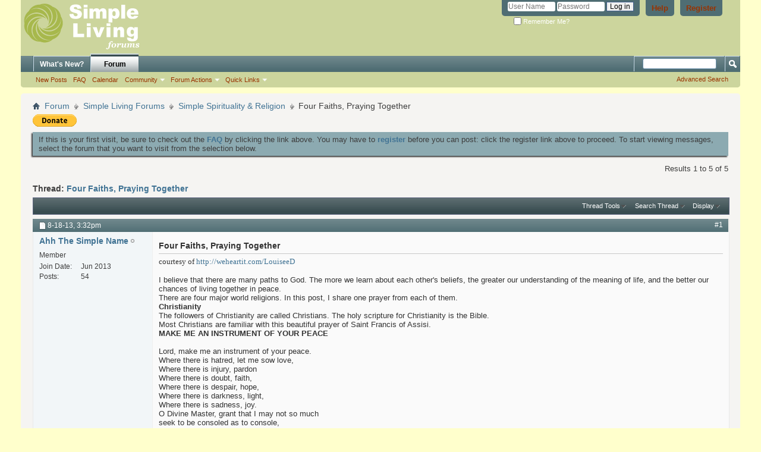

--- FILE ---
content_type: text/html; charset=ISO-8859-1
request_url: http://www.simplelivingforum.net/showthread.php?8799-Four-Faiths-Praying-Together&s=c00d4bfacf3660d128bbad37070d7edd
body_size: 13129
content:
<!DOCTYPE html PUBLIC "-//W3C//DTD XHTML 1.0 Transitional//EN" "http://www.w3.org/TR/xhtml1/DTD/xhtml1-transitional.dtd">
<html xmlns="http://www.w3.org/1999/xhtml" dir="ltr" lang="en-US" id="vbulletin_html">
<head>
	<meta http-equiv="Content-Type" content="text/html; charset=ISO-8859-1" />
<meta id="e_vb_meta_bburl" name="vb_meta_bburl" content="https://www.simplelivingforum.net" />
<base href="https://www.simplelivingforum.net/" /><!--[if IE]></base><![endif]-->
<meta name="generator" content="vBulletin 4.2.5" />
<meta http-equiv="X-UA-Compatible" content="IE=9" />

	<link rel="Shortcut Icon" href="favicon.ico" type="image/x-icon" />









<script type="text/javascript">
<!--
	if (typeof YAHOO === 'undefined') // Load ALL YUI Local
	{
		document.write('<script type="text/javascript" src="clientscript/yui/yuiloader-dom-event/yuiloader-dom-event.js?v=425"><\/script>');
		document.write('<script type="text/javascript" src="clientscript/yui/connection/connection-min.js?v=425"><\/script>');
		var yuipath = 'clientscript/yui';
		var yuicombopath = '';
		var remoteyui = false;
	}
	else	// Load Rest of YUI remotely (where possible)
	{
		var yuipath = 'clientscript/yui';
		var yuicombopath = '';
		var remoteyui = true;
		if (!yuicombopath)
		{
			document.write('<script type="text/javascript" src="clientscript/yui/connection/connection-min.js?v=425"><\/script>');
		}
	}
	var SESSIONURL = "s=a5ca52d1584b54d2b8a204aba0c64b65&";
	var SECURITYTOKEN = "guest";
	var IMGDIR_MISC = "images/misc";
	var IMGDIR_BUTTON = "images/buttons";
	var vb_disable_ajax = parseInt("0", 10);
	var SIMPLEVERSION = "425";
	var BBURL = "https://www.simplelivingforum.net";
	var LOGGEDIN = 0 > 0 ? true : false;
	var THIS_SCRIPT = "showthread";
	var RELPATH = "showthread.php?8799-Four-Faiths-Praying-Together";
	var PATHS = {
		forum : "",
		cms   : "",
		blog  : ""
	};
	var AJAXBASEURL = "http://www.simplelivingforum.net/";
// -->
</script>
<script type="text/javascript" src="https://www.simplelivingforum.net/clientscript/vbulletin-core.js?v=425"></script>



	<link rel="alternate" type="application/rss+xml" title="Simple Living Forums RSS Feed" href="https://www.simplelivingforum.net/external.php?type=RSS2" />
	
		<link rel="alternate" type="application/rss+xml" title="Simple Living Forums - Simple Spirituality &amp; Religion - RSS Feed" href="https://www.simplelivingforum.net/external.php?type=RSS2&amp;forumids=28" />
	



	<link rel="stylesheet" type="text/css" href="css.php?styleid=2&amp;langid=1&amp;d=1537303995&amp;td=ltr&amp;sheet=bbcode.css,editor.css,popupmenu.css,reset-fonts.css,vbulletin.css,vbulletin-chrome.css,vbulletin-formcontrols.css," />

	<!--[if lt IE 8]>
	<link rel="stylesheet" type="text/css" href="css.php?styleid=2&amp;langid=1&amp;d=1537303995&amp;td=ltr&amp;sheet=popupmenu-ie.css,vbulletin-ie.css,vbulletin-chrome-ie.css,vbulletin-formcontrols-ie.css,editor-ie.css" />
	<![endif]-->


	<meta name="keywords" content="faith, prayer, religion, pardon, peace, buddhism, islam, called, followers, prayers, sanskrit, major, christianity, tomorrow, vision, person, search, breath, today, dream, anonymous, sutra, hinduism, describe, believer, sutta, awake, yesterday, share, asked, instrument, scriptures, beautiful, christians, scripture, remorse, beliefnet, writer, classical, renowned, regarded, widely, k&amp;257lid&amp;257sa, action, salutation, hindu, hindus.the, vedas, common, hindus" />
	<meta name="description" content="http://www.ahhthesimplelife.com/wp-content/uploads/2013/08/coexist-hands-photography-pretty-Favim.com-109931_large-300x199.jpgcourtesy of http://weheartit.com/LouiseeD 
 
I believe that there are many paths to God. The more we learn about each other's beliefs, the greater our understanding of the meaning of life, and the better our chances of living together in peace. 
There are four major world religions. In this post, I share one prayer from each of them. 
Christianity 
The followers of" />

	<title> Four Faiths, Praying Together</title>
	<link rel="canonical" href="showthread.php?8799-Four-Faiths-Praying-Together&s=a5ca52d1584b54d2b8a204aba0c64b65" />
	
	
	
	
	
	
	
	
	

	
		<link rel="stylesheet" type="text/css" href="css.php?styleid=2&amp;langid=1&amp;d=1537303995&amp;td=ltr&amp;sheet=toolsmenu.css,postlist.css,showthread.css,postbit.css,options.css,attachment.css,poll.css,lightbox.css" />
	
	<!--[if lt IE 8]><link rel="stylesheet" type="text/css" href="css.php?styleid=2&amp;langid=1&amp;d=1537303995&amp;td=ltr&amp;sheet=toolsmenu-ie.css,postlist-ie.css,showthread-ie.css,postbit-ie.css,poll-ie.css" /><![endif]-->
<link rel="stylesheet" type="text/css" href="css.php?styleid=2&amp;langid=1&amp;d=1537303995&amp;td=ltr&amp;sheet=additional.css" />

</head>

<body>

<div class="above_body"> <!-- closing tag is in template navbar -->
<div id="header" class="floatcontainer doc_header">
	<div><a name="top" href="forum.php?s=a5ca52d1584b54d2b8a204aba0c64b65" class="logo-image"><img src="images/misc/SLNNRM_forumlogo_122910.png" alt="Simple Living Forums - Powered by vBulletin" /></a></div>
	<div id="toplinks" class="toplinks">
		
			<ul class="nouser">
			
				<li><a href="register.php?s=a5ca52d1584b54d2b8a204aba0c64b65" rel="nofollow">Register</a></li>
			
				<li><a rel="help" href="faq.php?s=a5ca52d1584b54d2b8a204aba0c64b65">Help</a></li>
				<li>
			<script type="text/javascript" src="clientscript/vbulletin_md5.js?v=425"></script>
			<form id="navbar_loginform" action="login.php?s=a5ca52d1584b54d2b8a204aba0c64b65&amp;do=login" method="post" onsubmit="md5hash(vb_login_password, vb_login_md5password, vb_login_md5password_utf, 0)">
				<fieldset id="logindetails" class="logindetails">
					<div>
						<div>
					<input type="text" class="textbox default-value" name="vb_login_username" id="navbar_username" size="10" accesskey="u" tabindex="101" value="User Name" />
					<input type="password" class="textbox" tabindex="102" name="vb_login_password" id="navbar_password" size="10" />
					<input type="text" class="textbox default-value" tabindex="102" name="vb_login_password_hint" id="navbar_password_hint" size="10" value="Password" style="display:none;" />
					<input type="submit" class="loginbutton" tabindex="104" value="Log in" title="Enter your username and password in the boxes provided to login, or click the 'register' button to create a profile for yourself." accesskey="s" />
						</div>
					</div>
				</fieldset>
				<div id="remember" class="remember">
					<label for="cb_cookieuser_navbar"><input type="checkbox" name="cookieuser" value="1" id="cb_cookieuser_navbar" class="cb_cookieuser_navbar" accesskey="c" tabindex="103" /> Remember Me?</label>
				</div>

				<input type="hidden" name="s" value="a5ca52d1584b54d2b8a204aba0c64b65" />
				<input type="hidden" name="securitytoken" value="guest" />
				<input type="hidden" name="do" value="login" />
				<input type="hidden" name="vb_login_md5password" />
				<input type="hidden" name="vb_login_md5password_utf" />
			</form>
			<script type="text/javascript">
			YAHOO.util.Dom.setStyle('navbar_password_hint', "display", "inline");
			YAHOO.util.Dom.setStyle('navbar_password', "display", "none");
			vB_XHTML_Ready.subscribe(function()
			{
			//
				YAHOO.util.Event.on('navbar_username', "focus", navbar_username_focus);
				YAHOO.util.Event.on('navbar_username', "blur", navbar_username_blur);
				YAHOO.util.Event.on('navbar_password_hint', "focus", navbar_password_hint);
				YAHOO.util.Event.on('navbar_password', "blur", navbar_password);
			});
			
			function navbar_username_focus(e)
			{
			//
				var textbox = YAHOO.util.Event.getTarget(e);
				if (textbox.value == 'User Name')
				{
				//
					textbox.value='';
					textbox.style.color='#000000';
				}
			}

			function navbar_username_blur(e)
			{
			//
				var textbox = YAHOO.util.Event.getTarget(e);
				if (textbox.value == '')
				{
				//
					textbox.value='User Name';
					textbox.style.color='#777777';
				}
			}
			
			function navbar_password_hint(e)
			{
			//
				var textbox = YAHOO.util.Event.getTarget(e);
				
				YAHOO.util.Dom.setStyle('navbar_password_hint', "display", "none");
				YAHOO.util.Dom.setStyle('navbar_password', "display", "inline");
				YAHOO.util.Dom.get('navbar_password').focus();
			}

			function navbar_password(e)
			{
			//
				var textbox = YAHOO.util.Event.getTarget(e);
				
				if (textbox.value == '')
				{
					YAHOO.util.Dom.setStyle('navbar_password_hint', "display", "inline");
					YAHOO.util.Dom.setStyle('navbar_password', "display", "none");
				}
			}
			</script>
				</li>
				
			</ul>
		
	</div>
	<div class="ad_global_header">
		 
		 
	</div>
	<hr />
</div>
<div id="navbar" class="navbar">
	<ul id="navtabs" class="navtabs floatcontainer">
		
		
	
		<li  id="vbtab_whatsnew">
			<a class="navtab" href="activity.php?s=a5ca52d1584b54d2b8a204aba0c64b65">What's New?</a>
		</li>
		
		

	
		<li class="selected" id="vbtab_forum">
			<a class="navtab" href="forum.php?s=a5ca52d1584b54d2b8a204aba0c64b65">Forum</a>
		</li>
		
		
			<ul class="floatcontainer">
				
					
						
							<li id="vbflink_newposts"><a href="search.php?s=a5ca52d1584b54d2b8a204aba0c64b65&amp;do=getnew&amp;contenttype=vBForum_Post">New Posts</a></li>
						
					
				
					
						
							<li id="vbflink_faq"><a href="faq.php?s=a5ca52d1584b54d2b8a204aba0c64b65">FAQ</a></li>
						
					
				
					
						
							<li id="vbflink_calendar"><a href="calendar.php?s=a5ca52d1584b54d2b8a204aba0c64b65">Calendar</a></li>
						
					
				
					
						<li class="popupmenu" id="vbmenu_community">
							<a href="javascript://" class="popupctrl">Community</a>
							<ul class="popupbody popuphover">
								
									<li id="vbclink_members"><a href="memberlist.php?s=a5ca52d1584b54d2b8a204aba0c64b65">Member List</a></li>
								
							</ul>
						</li>
					
				
					
						<li class="popupmenu" id="vbmenu_actions">
							<a href="javascript://" class="popupctrl">Forum Actions</a>
							<ul class="popupbody popuphover">
								
									<li id="vbalink_mfr"><a href="forumdisplay.php?s=a5ca52d1584b54d2b8a204aba0c64b65&amp;do=markread&amp;markreadhash=guest">Mark Forums Read</a></li>
								
							</ul>
						</li>
					
				
					
						<li class="popupmenu" id="vbmenu_qlinks">
							<a href="javascript://" class="popupctrl">Quick Links</a>
							<ul class="popupbody popuphover">
								
									<li id="vbqlink_posts"><a href="search.php?s=a5ca52d1584b54d2b8a204aba0c64b65&amp;do=getdaily&amp;contenttype=vBForum_Post">Today's Posts</a></li>
								
									<li id="vbqlink_leaders"><a href="showgroups.php?s=a5ca52d1584b54d2b8a204aba0c64b65">View Site Leaders</a></li>
								
							</ul>
						</li>
					
				
			</ul>
		

		
	</ul>
	
		<div id="globalsearch" class="globalsearch">
			<form action="search.php?s=a5ca52d1584b54d2b8a204aba0c64b65&amp;do=process" method="post" id="navbar_search" class="navbar_search">
				
				<input type="hidden" name="securitytoken" value="guest" />
				<input type="hidden" name="do" value="process" />
				<span class="textboxcontainer"><span><input type="text" value="" name="query" class="textbox" tabindex="99"/></span></span>
				<span class="buttoncontainer"><span><input type="image" class="searchbutton" src="images/buttons/search.png" name="submit" onclick="document.getElementById('navbar_search').submit;" tabindex="100"/></span></span>
			</form>
			<ul class="navbar_advanced_search">
				<li><a href="search.php?s=a5ca52d1584b54d2b8a204aba0c64b65" accesskey="4">Advanced Search</a></li>
				
			</ul>
		</div>
	
</div>
</div><!-- closing div for above_body -->

<div class="body_wrapper">
<div id="breadcrumb" class="breadcrumb">
	<ul class="floatcontainer">
		<li class="navbithome"><a href="index.php?s=a5ca52d1584b54d2b8a204aba0c64b65" accesskey="1"><img src="images/misc/navbit-home.png" alt="Home" /></a></li>
		
	<li class="navbit"><a href="forum.php?s=a5ca52d1584b54d2b8a204aba0c64b65">Forum</a></li>

	<li class="navbit"><a href="forumdisplay.php?10-Simple-Living-Forums&amp;s=a5ca52d1584b54d2b8a204aba0c64b65">Simple Living Forums</a></li>

	<li class="navbit"><a href="forumdisplay.php?28-Simple-Spirituality-amp-Religion&amp;s=a5ca52d1584b54d2b8a204aba0c64b65">Simple Spirituality &amp; Religion</a></li>

		
	<li class="navbit lastnavbit"><span> Four Faiths, Praying Together</span></li>

	</ul>
	<hr />
</div>

 
<div id="ad_global_below_navbar"><form action="https://www.paypal.com/cgi-bin/webscr" method="post" target="_top">
<input type="hidden" name="cmd" value="_s-xclick">
<input type="hidden" name="hosted_button_id" value="Y8CFT2HJLUMXQ">
<input type="image" src="https://www.paypalobjects.com/en_US/i/btn/btn_donate_SM.gif" border="0" name="submit" alt="PayPal - The safer, easier way to pay online!">
<img alt="" border="0" src="https://www.paypalobjects.com/en_US/i/scr/pixel.gif" width="1" height="1">
</form>
</div>


	<form action="profile.php?do=dismissnotice" method="post" id="notices" class="notices">
		<input type="hidden" name="do" value="dismissnotice" />
		<input type="hidden" name="s" value="s=a5ca52d1584b54d2b8a204aba0c64b65&amp;" />
		<input type="hidden" name="securitytoken" value="guest" />
		<input type="hidden" id="dismiss_notice_hidden" name="dismiss_noticeid" value="" />
		<input type="hidden" name="url" value="" />
		<ol>
			<li class="restore" id="navbar_notice_1">
	
	If this is your first visit, be sure to
		check out the <a href="faq.php?s=a5ca52d1584b54d2b8a204aba0c64b65" target="_blank"><b>FAQ</b></a> by clicking the
		link above. You may have to <a href="register.php?s=a5ca52d1584b54d2b8a204aba0c64b65" target="_blank"><b>register</b></a>
		before you can post: click the register link above to proceed. To start viewing messages,
		select the forum that you want to visit from the selection below.
</li>
		</ol>
	</form>





	<div id="above_postlist" class="above_postlist">
		
		<div id="pagination_top" class="pagination_top">
		
			<div id="postpagestats_above" class="postpagestats">
				Results 1 to 5 of 5
			</div>
		</div>
	</div>
	<div id="pagetitle" class="pagetitle">
		<h1>
			Thread: <span class="threadtitle"><a href="showthread.php?8799-Four-Faiths-Praying-Together&s=a5ca52d1584b54d2b8a204aba0c64b65" title="Reload this Page">Four Faiths, Praying Together</a></span>
		</h1>
		
	</div>
	<div id="thread_controls" class="thread_controls toolsmenu">
		<div>
		<ul id="postlist_popups" class="postlist_popups popupgroup">
			
			
			<li class="popupmenu" id="threadtools">
				<h6><a class="popupctrl" href="javascript://">Thread Tools</a></h6>
				<ul class="popupbody popuphover">
					<li><a href="printthread.php?s=a5ca52d1584b54d2b8a204aba0c64b65&amp;t=8799&amp;pp=10&amp;page=1" accesskey="3" rel="nofollow">Show Printable Version</a></li>
					
						<li><a href="sendmessage.php?s=a5ca52d1584b54d2b8a204aba0c64b65&amp;do=sendtofriend&amp;t=8799" rel="nofollow">Email this Page&hellip;</a></li>
					
					<li>
						
					</li>
					
				</ul>
			</li>

			

			
				<li class="popupmenu searchthread menusearch" id="searchthread">
					<h6><a class="popupctrl" href="javascript://">Search Thread</a></h6>
					<form action="search.php" method="post">
						<ul class="popupbody popuphover">
							<li>
								<input type="text" name="query" class="searchbox" value="Search..." tabindex="13" />
								<input type="submit" class="button" value="Search" tabindex="14" />
							</li>
							<li class="formsubmit" id="popupsearch">
								<div class="submitoptions">&nbsp;</div>
								<div class="advancedsearchlink"><a href="search.php?s=a5ca52d1584b54d2b8a204aba0c64b65&amp;search_type=1&amp;searchthreadid=8799&amp;contenttype=vBForum_Post">Advanced Search</a></div>
							</li>
						</ul>
						<input type="hidden" name="s" value="a5ca52d1584b54d2b8a204aba0c64b65" />
						<input type="hidden" name="securitytoken" value="guest" />
						<input type="hidden" name="do" value="process" />
						<input type="hidden" name="searchthreadid" value="8799" />
						<input type="hidden" name="search_type" value="1" />
						<input type="hidden" name="contenttype" value="vBForum_Post" />
					</form>
				</li>
			

			

			
				<li class="popupmenu" id="displaymodes">
					<h6><a class="popupctrl" href="javascript://">Display</a></h6>
					<ul class="popupbody popuphover">
						<li><label>Linear Mode</label></li>
						<li><a href="showthread.php?8799-Four-Faiths-Praying-Together&amp;s=a5ca52d1584b54d2b8a204aba0c64b65&amp;mode=hybrid"> Switch to Hybrid Mode</a></li>
						<li><a href="showthread.php?8799-Four-Faiths-Praying-Together&amp;s=a5ca52d1584b54d2b8a204aba0c64b65&amp;p=151432&amp;mode=threaded#post151432"> Switch to Threaded Mode</a></li>
					</ul>
				</li>
			

			
			</ul>
		</div>
	</div>

<div id="postlist" class="postlist restrain">
	

	
		<ol id="posts" class="posts" start="1">
			
<li class="postbitlegacy postbitim postcontainer old" id="post_151432">
<!-- see bottom of postbit.css for .userinfo .popupmenu styles -->

	<div class="posthead">
			<span class="postdate old">
				
					<span class="date">8-18-13,&nbsp;<span class="time">3:32pm</span></span>
				
			</span>
			<span class="nodecontrols">
				
					<a name="post151432" href="showthread.php?8799-Four-Faiths-Praying-Together&amp;s=a5ca52d1584b54d2b8a204aba0c64b65&amp;p=151432&amp;viewfull=1#post151432" class="postcounter">#1</a><a id="postcount151432" name="1"></a>
				
				
				
			</span>
	</div>
	<div class="postdetails">
		<div class="userinfo">
			<div class="username_container">
			
				<div class="popupmenu memberaction">
	<a class="username offline popupctrl" href="member.php?49551-Ahh-The-Simple-Name&amp;s=a5ca52d1584b54d2b8a204aba0c64b65" title="Ahh The Simple Name is offline"><strong>Ahh The Simple Name</strong></a>
	<ul class="popupbody popuphover memberaction_body">
		<li class="left">
			<a href="member.php?49551-Ahh-The-Simple-Name&amp;s=a5ca52d1584b54d2b8a204aba0c64b65" class="siteicon_profile">
				View Profile
			</a>
		</li>
		
		<li class="right">
			<a href="search.php?s=a5ca52d1584b54d2b8a204aba0c64b65&amp;do=finduser&amp;userid=49551&amp;contenttype=vBForum_Post&amp;showposts=1" class="siteicon_forum" rel="nofollow">
				View Forum Posts
			</a>
		</li>
		
		
		
		
		
		
		
		

		

		
		
	</ul>
</div>
				<img class="inlineimg onlinestatus" src="images/statusicon/user-offline.png" alt="Ahh The Simple Name is offline" border="0" />

			
			</div>
			<span class="usertitle">
				Member
			</span>
			
			
			
			 
			
				<hr />
				<dl class="userinfo_extra">
					<dt>Join Date</dt> <dd>Jun 2013</dd>
					
					
					<dt>Posts</dt> <dd>54</dd>	
					
				</dl>
				
				
				<div class="imlinks">
					    
				</div>
			
		</div>
		<div class="postbody">
			<div class="postrow">
				
				
				<h2 class="title icon">
					Four Faiths, Praying Together
				</h2>
				


						
							
							
						
						
				<div class="content">
					<div id="post_message_151432">
						<blockquote class="postcontent restore ">
							<font color="#333333"><span style="font-family: Helvetica Neue"><a href="http://www.ahhthesimplelife.com/wp-content/uploads/2013/08/coexist-hands-photography-pretty-Favim.com-109931_large.jpg" target="_blank"><img src="http://www.ahhthesimplelife.com/wp-content/uploads/2013/08/coexist-hands-photography-pretty-Favim.com-109931_large-300x199.jpg" border="0" alt="" /></a>courtesy of <a href="http://weheartit.com/LouiseeD" target="_blank">http://weheartit.com/LouiseeD</a></span></font><br />
<br />
<font color="#333333"><span style="font-family: Helvetica Neue"><span style="font-family: arial">I believe that there are many paths to God. The more we learn about each other's beliefs, the greater our understanding of the meaning of life, and the better our chances of living together in peace.</span></span></font><br />
<font color="#333333"><span style="font-family: Helvetica Neue"><span style="font-family: arial">There are four major world religions. In this post, I share one prayer from each of them.</span></span></font><br />
<font color="#333333"><span style="font-family: Helvetica Neue"><b><span style="font-family: arial">Christianity</span></b></span></font><br />
<font color="#333333"><span style="font-family: Helvetica Neue"><span style="font-family: arial">The followers of Christianity are called Christians. </span><span style="font-family: arial">The holy scripture for Christianity is the Bible.</span></span></font><br />
<font color="#333333"><span style="font-family: Helvetica Neue"><span style="font-family: arial">Most Christians are familiar with this beautiful prayer of Saint Francis of Assisi.</span></span></font><br />
<b><span style="font-family: arial">MAKE ME AN INSTRUMENT OF YOUR PEACE</span></b><br />
<br />
<font color="#333333"><span style="font-family: Helvetica Neue"><span style="font-family: arial">Lord, make me an instrument of your peace. </span><br />
<span style="font-family: arial">Where there is hatred, let me sow love, </span><br />
<span style="font-family: arial">Where there is injury, pardon </span><br />
<span style="font-family: arial">Where there is doubt, faith, </span><br />
<span style="font-family: arial">Where there is despair, hope, </span><br />
<span style="font-family: arial">Where there is darkness, light, </span><br />
<span style="font-family: arial">Where there is sadness, joy. </span><br />
<span style="font-family: arial">O Divine Master, grant that I may not so much </span><br />
<span style="font-family: arial">seek to be consoled as to console, </span><br />
<span style="font-family: arial">not so much to be understood as to understand, </span><br />
<span style="font-family: arial">not so much to be loved, as to love; </span><br />
<span style="font-family: arial">for it is in giving that we receive, </span><br />
<span style="font-family: arial">it is in pardoning that we are pardoned, </span><br />
<span style="font-family: arial">it is in dying that we awake to eternal life.</span></span></font><br />
<b><span style="font-family: arial">Islam</span></b><br />
<br />
<font color="#333333"><span style="font-family: Helvetica Neue"><span style="font-family: arial">To be correctly used, Islam or Islamic should describe the religion and its subsequent cultural concepts whereas Muslim should only describe the followers of the religion of Islam.</span></span></font><br />
<font color="#333333"><span style="font-family: Helvetica Neue"><span style="font-family: arial">The two major sacred texts of Islam are the Qur'an (Koran) and the Hadith (Hadeeth).</span></span></font><br />
<b><span style="font-family: arial">SUPPLICATION IN ASKING PARDON</span></b><br />
<br />
<font color="#333333"><span style="font-family: Helvetica Neue"><span style="font-family: arial">O God,</span><br />
<span style="font-family: arial">I ask pardon from Thee for</span><br />
<span style="font-family: arial">the person wronged in my presence</span><br />
<span style="font-family: arial">whom I did not help,</span><br />
<span style="font-family: arial">the favour conferred upon me</span><br />
<span style="font-family: arial">for which I returned no thanks,</span><br />
<span style="font-family: arial">the evildoer who asked pardon from me</span><br />
<span style="font-family: arial">and whom I did not pardon,</span><br />
<span style="font-family: arial">the needy person who asked from me</span><br />
<span style="font-family: arial">and whom I preferred not over myself,</span><br />
<span style="font-family: arial">the right of a believer who possesses a right incumbent upon me</span><br />
<span style="font-family: arial">which I did not fulfil,</span><br />
<span style="font-family: arial">the fault of a believer which became evident to me</span><br />
<span style="font-family: arial">and which I did not conceal,</span><br />
<span style="font-family: arial">and every sin which presented itself to me</span><br />
<span style="font-family: arial">and which I failed to avoid.</span></span></font><br />
<font color="#333333"><span style="font-family: Helvetica Neue"><span style="font-family: arial">I ask pardon, my God,</span><br />
<span style="font-family: arial">for all of these and their likes,</span><br />
<span style="font-family: arial">with an asking of pardon in remorse</span><br />
<span style="font-family: arial">which may act as an admonisher</span><br />
<span style="font-family: arial">against similar things ahead of me.</span></span></font><br />
<font color="#333333"><span style="font-family: Helvetica Neue"><span style="font-family: arial">So bless Muhammad and his Household</span><br />
<span style="font-family: arial">and make</span><br />
<span style="font-family: arial">my remorse for the slips</span><br />
<span style="font-family: arial">into which I have fallen</span><br />
<span style="font-family: arial">and my determination to refrain from the evil deeds</span><br />
<span style="font-family: arial">which present themselves to me</span><br />
<span style="font-family: arial">a repentance which will make Thy love for me obligatory</span><br />
<span style="font-family: arial">O lover of those who repent!</span></span></font><br />
<font color="#333333"><span style="font-family: Helvetica Neue"><span style="font-family: arial">-Anonymous</span></span></font><br />
<b><span style="font-family: arial">Hinduism</span></b><br />
<br />
<font color="#333333"><span style="font-family: Helvetica Neue"><span style="font-family: arial">The followers of Hinduism are known as Hindus.</span><span style="font-family: arial">The <i>vedas</i> are the common holy scripture for Hindus.</span></span></font><br />
<font color="#333333"><span style="font-family: Helvetica Neue"><span style="font-family: arial">I love this Hindu prayer!</span></span></font><br />
<b><span style="font-family: arial">SALUTATION TO THE DAWN</span></b><br />
<br />
<font color="#333333"><span style="font-family: Helvetica Neue"><span style="font-family: arial">Look to this day! </span><br />
<span style="font-family: arial">For it is life, the very life of life. </span><br />
<span style="font-family: arial">In its brief course </span><br />
<span style="font-family: arial">Lie all the verities and realities of your existence: </span><br />
<span style="font-family: arial">The bliss of growth; </span><br />
<span style="font-family: arial">The glory of action; </span><br />
<span style="font-family: arial">The splendor of achievement; </span><br />
<span style="font-family: arial">For yesterday is but a dream, </span><br />
<span style="font-family: arial">And tomorrow is only a vision; </span><br />
<span style="font-family: arial">But today, well lived, makes every yesterday </span><br />
<span style="font-family: arial">a dream of happiness, </span><br />
<span style="font-family: arial">And every tomorrow a vision of hope.</span></span></font><br />
<font color="#333333"><span style="font-family: Helvetica Neue"><span style="font-family: arial">-Attributed to K&#257;lid&#257;sa, a renowned Classical Sanskrit writer, widely regarded as the greatest poet and dramatist in the Sanskrit language.</span></span></font><br />
<b><span style="font-family: arial">Buddhism</span></b><br />
<br />
<font color="#333333"><span style="font-family: Helvetica Neue"><span style="font-family: arial">The followers of Buddhism are called Buddhists. </span><span style="font-family: arial">Buddhism has a vast number of scriptures, but no one text is accepted as authentic and authoritative by every school of Buddhism. Many scriptures are called &quot;sutras&quot; in Sanskrit or &quot;sutta&quot; in Pali. The word <i>sutra </i>or<i> sutta</i> means &quot;thread.&quot; The word &quot;sutra&quot; in the title of a text indicates the work is a sermon of the Buddha or one of his major disciples. </span></span></font><br />
<font color="#333333"><span style="font-family: Helvetica Neue"><span style="font-family: arial">This beautiful Buddhist prayer would be nice to recite each morning.</span></span></font><br />
<b><span style="font-family: arial">WITH EVERY BREATH</span></b><br />
<br />
<font color="#333333"><span style="font-family: Helvetica Neue"><span style="font-family: arial">With every breath I take today,</span><br />
<span style="font-family: arial">I vow to be awake;</span></span></font><br />
<font color="#333333"><span style="font-family: Helvetica Neue"><span style="font-family: arial">And every step I take,</span><br />
<span style="font-family: arial">I vow to take with a grateful heart--</span></span></font><br />
<font color="#333333"><span style="font-family: Helvetica Neue"><span style="font-family: arial">So I may see with eyes of love</span><br />
<span style="font-family: arial">into the hearts of all I meet,</span></span></font><br />
<font color="#333333"><span style="font-family: Helvetica Neue"><span style="font-family: arial">To ease their burden when I can</span><br />
<span style="font-family: arial">And touch them with a smile of peace.</span></span></font><br />
<font color="#333333"><span style="font-family: Helvetica Neue"><span style="font-family: arial">-Anonymous</span></span></font><br />
<b><span style="font-family: arial"><br />
Dear Reader,</span></b><br />
<br />
<font color="#333333"><span style="font-family: Helvetica Neue"><span style="font-family: arial">I found these prayers on a web site called <a href="http://www.beliefnet.com/" target="_blank">Beliefnet</a>. </span><span style="font-family: arial">Use this link to search for prayers by faith and need: Beliefnet Prayer Search.</span></span></font><br />
<font color="#333333"><span style="font-family: Helvetica Neue"><span style="font-family: arial">Did you like any of these prayers? Do you have a favorite prayer to share with us? I would love to hear from you!<br />
<br />
Please visit this blog post: </span></span></font><a href="http://www.ahhthesimplelife.com/four-faiths-praying-together/" target="_blank">http://www.ahhthesimplelife.com/four...ying-together/</a><font color="#333333"><span style="font-family: Helvetica Neue"><span style="font-family: arial"><br />
</span></span></font>
						</blockquote>
					</div>

					
				</div>
			</div>
			
			<div class="cleardiv"></div>
		</div>
	</div>
		<div class="postfoot">
			<!-- <div class="postfoot_container"> -->
			<div class="textcontrols floatcontainer">
				<span class="postcontrols">
					<img style="display:none" id="progress_151432" src="images/misc/progress.gif" alt="" />
					
					
					
						<a id="qrwq_151432" class="newreply" href="newreply.php?s=a5ca52d1584b54d2b8a204aba0c64b65&amp;do=newreply&amp;p=151432" rel="nofollow" title="Reply With Quote"><img id="quoteimg_151432" src="clear.gif" alt="Reply With Quote" />  Reply With Quote</a> 
					
					
					
				</span>
				<span class="postlinking">
					
						
					

					
					
					
					

					
					

					
					
					
					
					
				</span>
			<!-- </div> -->
			</div>
		</div>
	<hr />
</li>

<li class="postbitlegacy postbitim postcontainer old" id="post_151435">
<!-- see bottom of postbit.css for .userinfo .popupmenu styles -->

	<div class="posthead">
			<span class="postdate old">
				
					<span class="date">8-18-13,&nbsp;<span class="time">4:28pm</span></span>
				
			</span>
			<span class="nodecontrols">
				
					<a name="post151435" href="showthread.php?8799-Four-Faiths-Praying-Together&amp;s=a5ca52d1584b54d2b8a204aba0c64b65&amp;p=151435&amp;viewfull=1#post151435" class="postcounter">#2</a><a id="postcount151435" name="2"></a>
				
				
				
			</span>
	</div>
	<div class="postdetails">
		<div class="userinfo">
			<div class="username_container">
			
				<div class="popupmenu memberaction">
	<a class="username offline popupctrl" href="member.php?97-Tussiemussies&amp;s=a5ca52d1584b54d2b8a204aba0c64b65" title="Tussiemussies is offline"><strong>Tussiemussies</strong></a>
	<ul class="popupbody popuphover memberaction_body">
		<li class="left">
			<a href="member.php?97-Tussiemussies&amp;s=a5ca52d1584b54d2b8a204aba0c64b65" class="siteicon_profile">
				View Profile
			</a>
		</li>
		
		<li class="right">
			<a href="search.php?s=a5ca52d1584b54d2b8a204aba0c64b65&amp;do=finduser&amp;userid=97&amp;contenttype=vBForum_Post&amp;showposts=1" class="siteicon_forum" rel="nofollow">
				View Forum Posts
			</a>
		</li>
		
		
		
		
		
		
		
		

		

		
		
	</ul>
</div>
				<img class="inlineimg onlinestatus" src="images/statusicon/user-offline.png" alt="Tussiemussies is offline" border="0" />

			
			</div>
			<span class="usertitle">
				Senior Member
			</span>
			
			
			
			 
			
				<hr />
				<dl class="userinfo_extra">
					<dt>Join Date</dt> <dd>Dec 2010</dd>
					<dt>Location</dt> <dd>NJ</dd>
					
					<dt>Posts</dt> <dd>3,660</dd>	
					
				</dl>
				
				
				<div class="imlinks">
					    
				</div>
			
		</div>
		<div class="postbody">
			<div class="postrow">
				
				


						
						
				<div class="content">
					<div id="post_message_151435">
						<blockquote class="postcontent restore ">
							Just beautiful.  Thank you for posting...
						</blockquote>
					</div>

					
				</div>
			</div>
			
			<div class="cleardiv"></div>
		</div>
	</div>
		<div class="postfoot">
			<!-- <div class="postfoot_container"> -->
			<div class="textcontrols floatcontainer">
				<span class="postcontrols">
					<img style="display:none" id="progress_151435" src="images/misc/progress.gif" alt="" />
					
					
					
						<a id="qrwq_151435" class="newreply" href="newreply.php?s=a5ca52d1584b54d2b8a204aba0c64b65&amp;do=newreply&amp;p=151435" rel="nofollow" title="Reply With Quote"><img id="quoteimg_151435" src="clear.gif" alt="Reply With Quote" />  Reply With Quote</a> 
					
					
					
				</span>
				<span class="postlinking">
					
						
					

					
					
					
					

					
					

					
					
					
					
					
				</span>
			<!-- </div> -->
			</div>
		</div>
	<hr />
</li>

<li class="postbitlegacy postbitim postcontainer old" id="post_151436">
<!-- see bottom of postbit.css for .userinfo .popupmenu styles -->

	<div class="posthead">
			<span class="postdate old">
				
					<span class="date">8-18-13,&nbsp;<span class="time">4:45pm</span></span>
				
			</span>
			<span class="nodecontrols">
				
					<a name="post151436" href="showthread.php?8799-Four-Faiths-Praying-Together&amp;s=a5ca52d1584b54d2b8a204aba0c64b65&amp;p=151436&amp;viewfull=1#post151436" class="postcounter">#3</a><a id="postcount151436" name="3"></a>
				
				
				
			</span>
	</div>
	<div class="postdetails">
		<div class="userinfo">
			<div class="username_container">
			
				<div class="popupmenu memberaction">
	<a class="username offline popupctrl" href="member.php?43455-CeciliaW&amp;s=a5ca52d1584b54d2b8a204aba0c64b65" title="CeciliaW is offline"><strong>CeciliaW</strong></a>
	<ul class="popupbody popuphover memberaction_body">
		<li class="left">
			<a href="member.php?43455-CeciliaW&amp;s=a5ca52d1584b54d2b8a204aba0c64b65" class="siteicon_profile">
				View Profile
			</a>
		</li>
		
		<li class="right">
			<a href="search.php?s=a5ca52d1584b54d2b8a204aba0c64b65&amp;do=finduser&amp;userid=43455&amp;contenttype=vBForum_Post&amp;showposts=1" class="siteicon_forum" rel="nofollow">
				View Forum Posts
			</a>
		</li>
		
		
		
		
		
		
		
		

		

		
		
	</ul>
</div>
				<img class="inlineimg onlinestatus" src="images/statusicon/user-offline.png" alt="CeciliaW is offline" border="0" />

			
			</div>
			<span class="usertitle">
				Senior Member
			</span>
			
			
			
			 
			
				<hr />
				<dl class="userinfo_extra">
					<dt>Join Date</dt> <dd>Mar 2012</dd>
					
					
					<dt>Posts</dt> <dd>200</dd>	
					
				</dl>
				
				
				<div class="imlinks">
					    
				</div>
			
		</div>
		<div class="postbody">
			<div class="postrow">
				
				


						
						
				<div class="content">
					<div id="post_message_151436">
						<blockquote class="postcontent restore ">
							Well Done.
						</blockquote>
					</div>

					
				</div>
			</div>
			
			<div class="cleardiv"></div>
		</div>
	</div>
		<div class="postfoot">
			<!-- <div class="postfoot_container"> -->
			<div class="textcontrols floatcontainer">
				<span class="postcontrols">
					<img style="display:none" id="progress_151436" src="images/misc/progress.gif" alt="" />
					
					
					
						<a id="qrwq_151436" class="newreply" href="newreply.php?s=a5ca52d1584b54d2b8a204aba0c64b65&amp;do=newreply&amp;p=151436" rel="nofollow" title="Reply With Quote"><img id="quoteimg_151436" src="clear.gif" alt="Reply With Quote" />  Reply With Quote</a> 
					
					
					
				</span>
				<span class="postlinking">
					
						
					

					
					
					
					

					
					

					
					
					
					
					
				</span>
			<!-- </div> -->
			</div>
		</div>
	<hr />
</li>

<li class="postbitlegacy postbitim postcontainer old" id="post_152335">
<!-- see bottom of postbit.css for .userinfo .popupmenu styles -->

	<div class="posthead">
			<span class="postdate old">
				
					<span class="date">8-28-13,&nbsp;<span class="time">9:13pm</span></span>
				
			</span>
			<span class="nodecontrols">
				
					<a name="post152335" href="showthread.php?8799-Four-Faiths-Praying-Together&amp;s=a5ca52d1584b54d2b8a204aba0c64b65&amp;p=152335&amp;viewfull=1#post152335" class="postcounter">#4</a><a id="postcount152335" name="4"></a>
				
				
				
			</span>
	</div>
	<div class="postdetails">
		<div class="userinfo">
			<div class="username_container">
			
				<div class="popupmenu memberaction">
	<a class="username offline popupctrl" href="member.php?49551-Ahh-The-Simple-Name&amp;s=a5ca52d1584b54d2b8a204aba0c64b65" title="Ahh The Simple Name is offline"><strong>Ahh The Simple Name</strong></a>
	<ul class="popupbody popuphover memberaction_body">
		<li class="left">
			<a href="member.php?49551-Ahh-The-Simple-Name&amp;s=a5ca52d1584b54d2b8a204aba0c64b65" class="siteicon_profile">
				View Profile
			</a>
		</li>
		
		<li class="right">
			<a href="search.php?s=a5ca52d1584b54d2b8a204aba0c64b65&amp;do=finduser&amp;userid=49551&amp;contenttype=vBForum_Post&amp;showposts=1" class="siteicon_forum" rel="nofollow">
				View Forum Posts
			</a>
		</li>
		
		
		
		
		
		
		
		

		

		
		
	</ul>
</div>
				<img class="inlineimg onlinestatus" src="images/statusicon/user-offline.png" alt="Ahh The Simple Name is offline" border="0" />

			
			</div>
			<span class="usertitle">
				Member
			</span>
			
			
			
			 
			
				<hr />
				<dl class="userinfo_extra">
					<dt>Join Date</dt> <dd>Jun 2013</dd>
					
					
					<dt>Posts</dt> <dd>54</dd>	
					
				</dl>
				
				
				<div class="imlinks">
					    
				</div>
			
		</div>
		<div class="postbody">
			<div class="postrow">
				
				


						
						
				<div class="content">
					<div id="post_message_152335">
						<blockquote class="postcontent restore ">
							You're welcome! I enjoyed discovering these and some other lovely prayers! - Carol at Ahh The Simple Life
						</blockquote>
					</div>

					
				</div>
			</div>
			
			<div class="cleardiv"></div>
		</div>
	</div>
		<div class="postfoot">
			<!-- <div class="postfoot_container"> -->
			<div class="textcontrols floatcontainer">
				<span class="postcontrols">
					<img style="display:none" id="progress_152335" src="images/misc/progress.gif" alt="" />
					
					
					
						<a id="qrwq_152335" class="newreply" href="newreply.php?s=a5ca52d1584b54d2b8a204aba0c64b65&amp;do=newreply&amp;p=152335" rel="nofollow" title="Reply With Quote"><img id="quoteimg_152335" src="clear.gif" alt="Reply With Quote" />  Reply With Quote</a> 
					
					
					
				</span>
				<span class="postlinking">
					
						
					

					
					
					
					

					
					

					
					
					
					
					
				</span>
			<!-- </div> -->
			</div>
		</div>
	<hr />
</li>

<li class="postbitlegacy postbitim postcontainer old" id="post_152716">
<!-- see bottom of postbit.css for .userinfo .popupmenu styles -->

	<div class="posthead">
			<span class="postdate old">
				
					<span class="date">9-3-13,&nbsp;<span class="time">1:28am</span></span>
				
			</span>
			<span class="nodecontrols">
				
					<a name="post152716" href="showthread.php?8799-Four-Faiths-Praying-Together&amp;s=a5ca52d1584b54d2b8a204aba0c64b65&amp;p=152716&amp;viewfull=1#post152716" class="postcounter">#5</a><a id="postcount152716" name="5"></a>
				
				
				
			</span>
	</div>
	<div class="postdetails">
		<div class="userinfo">
			<div class="username_container">
			
				<div class="popupmenu memberaction">
	<a class="username offline popupctrl" href="member.php?47028-BayouGirl&amp;s=a5ca52d1584b54d2b8a204aba0c64b65" title="BayouGirl is offline"><strong>BayouGirl</strong></a>
	<ul class="popupbody popuphover memberaction_body">
		<li class="left">
			<a href="member.php?47028-BayouGirl&amp;s=a5ca52d1584b54d2b8a204aba0c64b65" class="siteicon_profile">
				View Profile
			</a>
		</li>
		
		<li class="right">
			<a href="search.php?s=a5ca52d1584b54d2b8a204aba0c64b65&amp;do=finduser&amp;userid=47028&amp;contenttype=vBForum_Post&amp;showposts=1" class="siteicon_forum" rel="nofollow">
				View Forum Posts
			</a>
		</li>
		
		
		
		
		
		
		
		

		

		
		
	</ul>
</div>
				<img class="inlineimg onlinestatus" src="images/statusicon/user-offline.png" alt="BayouGirl is offline" border="0" />

			
			</div>
			<span class="usertitle">
				Senior Member
			</span>
			
			
			
			
			<a class="postuseravatar" href="member.php?47028-BayouGirl&amp;s=a5ca52d1584b54d2b8a204aba0c64b65" title="BayouGirl is offline">
				<img src="image.php?s=a5ca52d1584b54d2b8a204aba0c64b65&amp;u=47028&amp;dateline=1362377138" alt="BayouGirl's Avatar" title="BayouGirl's Avatar" />
			</a>
			 
			
				<hr />
				<dl class="userinfo_extra">
					<dt>Join Date</dt> <dd>Sep 2012</dd>
					<dt>Location</dt> <dd>The boonies of Louisiana</dd>
					
					<dt>Posts</dt> <dd>192</dd>	
					
				</dl>
				
				
				<div class="imlinks">
					    
				</div>
			
		</div>
		<div class="postbody">
			<div class="postrow has_after_content">
				
				


						
						
							
						
				<div class="content">
					<div id="post_message_152716">
						<blockquote class="postcontent restore ">
							I am Quaker and one of the beautiful things that I love about Quakers is that they respect everyone's differences. Basically, you can believe as you please and we have no middle man preacher trying to tell you how he thinks you have to do it if you want be accept in their church. You have your own direct spiritual communication no one can tell you that you are &quot;wrong&quot; for believing what you believe. So there are Christian Quakers, Buddhist Quakers, even agnostic or atheist Quakers. We all have something to learn from each other an are accepting and even welcome our differences.
						</blockquote>
					</div>

					
				</div>
			</div>
			
			<div class="after_content">
				
				
				
				
					<blockquote class="signature restore"><div class="signaturecontainer"><span style="font-family: Comic Sans MS"><b><font color="#800080">  BayouGirl </font></b></span><br />
For more of my thoughts on my simple life, check out <a href="http://michellerobert.hubpages.com/" target="_blank">http://michellerobert.hubpages.com/</a></div></blockquote>
				
				
			</div>
			
			<div class="cleardiv"></div>
		</div>
	</div>
		<div class="postfoot">
			<!-- <div class="postfoot_container"> -->
			<div class="textcontrols floatcontainer">
				<span class="postcontrols">
					<img style="display:none" id="progress_152716" src="images/misc/progress.gif" alt="" />
					
					
					
						<a id="qrwq_152716" class="newreply" href="newreply.php?s=a5ca52d1584b54d2b8a204aba0c64b65&amp;do=newreply&amp;p=152716" rel="nofollow" title="Reply With Quote"><img id="quoteimg_152716" src="clear.gif" alt="Reply With Quote" />  Reply With Quote</a> 
					
					
					
				</span>
				<span class="postlinking">
					
						
					

					
					
					
					

					
					

					
					
					
					
					
				</span>
			<!-- </div> -->
			</div>
		</div>
	<hr />
</li>

		</ol>
		<div class="separator"></div>
		<div class="postlistfoot">
			
		</div>

	

</div>

<div id="below_postlist" class="noinlinemod below_postlist">
	
	<div id="pagination_bottom" class="pagination_bottom">
	
		<div class="clear"></div>
<div class="navpopupmenu popupmenu nohovermenu" id="showthread_navpopup">
	
		<span class="shade">Quick Navigation</span>
		<a href="showthread.php?8799-Four-Faiths-Praying-Together&amp;s=a5ca52d1584b54d2b8a204aba0c64b65" class="popupctrl"><span class="ctrlcontainer">Simple Spirituality &amp; Religion</span></a>
		<a href="showthread.php?8799-Four-Faiths-Praying-Together#top" class="textcontrol" onclick="document.location.hash='top';return false;">Top</a>
	
	<ul class="navpopupbody popupbody popuphover">
		
		<li class="optionlabel">Site Areas</li>
		<li><a href="usercp.php?s=a5ca52d1584b54d2b8a204aba0c64b65">Settings</a></li>
		<li><a href="private.php?s=a5ca52d1584b54d2b8a204aba0c64b65">Private Messages</a></li>
		<li><a href="subscription.php?s=a5ca52d1584b54d2b8a204aba0c64b65">Subscriptions</a></li>
		<li><a href="online.php?s=a5ca52d1584b54d2b8a204aba0c64b65">Who's Online</a></li>
		<li><a href="search.php?s=a5ca52d1584b54d2b8a204aba0c64b65">Search Forums</a></li>
		<li><a href="forum.php?s=a5ca52d1584b54d2b8a204aba0c64b65">Forums Home</a></li>
		
			<li class="optionlabel">Forums</li>
			
		
			
				<li><a href="forumdisplay.php?10-Simple-Living-Forums&amp;s=a5ca52d1584b54d2b8a204aba0c64b65">Simple Living Forums</a>
					<ol class="d1">
						
		
			
				<li><a href="forumdisplay.php?11-WELCOME-TO-OUR-SIMPLE-LIVES&amp;s=a5ca52d1584b54d2b8a204aba0c64b65">WELCOME TO OUR SIMPLE LIVES</a></li>
			
		
			
				<li><a href="forumdisplay.php?12-Consumerism-amp-The-Media&amp;s=a5ca52d1584b54d2b8a204aba0c64b65">Consumerism &amp; The Media</a></li>
			
		
			
				<li><a href="forumdisplay.php?13-Creating-Community-SL-Events&amp;s=a5ca52d1584b54d2b8a204aba0c64b65">Creating Community, SL Events</a></li>
			
		
			
				<li><a href="forumdisplay.php?39-Dailies-and-Challenges&amp;s=a5ca52d1584b54d2b8a204aba0c64b65">Dailies and Challenges</a></li>
			
		
			
				<li><a href="forumdisplay.php?46-Emergency-Preparedness&amp;s=a5ca52d1584b54d2b8a204aba0c64b65">Emergency Preparedness</a></li>
			
		
			
				<li><a href="forumdisplay.php?14-Environmental-Issues&amp;s=a5ca52d1584b54d2b8a204aba0c64b65">Environmental Issues</a></li>
			
		
			
				<li><a href="forumdisplay.php?15-Family-Matters-amp-Relationships&amp;s=a5ca52d1584b54d2b8a204aba0c64b65">Family Matters &amp; Relationships</a></li>
			
		
			
				<li><a href="forumdisplay.php?16-Food-amp-Recipes&amp;s=a5ca52d1584b54d2b8a204aba0c64b65">Food &amp; Recipes</a></li>
			
		
			
				<li><a href="forumdisplay.php?17-Frugality-Products-amp-Purchases&amp;s=a5ca52d1584b54d2b8a204aba0c64b65">Frugality, Products &amp; Purchases</a></li>
			
		
			
				<li><a href="forumdisplay.php?18-Gardening-amp-Farming&amp;s=a5ca52d1584b54d2b8a204aba0c64b65">Gardening &amp; Farming</a></li>
			
		
			
				<li><a href="forumdisplay.php?19-Health-amp-Health-Care&amp;s=a5ca52d1584b54d2b8a204aba0c64b65">Health &amp; Health Care</a></li>
			
		
			
				<li><a href="forumdisplay.php?20-Hobbies-amp-Creativity&amp;s=a5ca52d1584b54d2b8a204aba0c64b65">Hobbies &amp; Creativity</a></li>
			
		
			
				<li><a href="forumdisplay.php?21-Holidays&amp;s=a5ca52d1584b54d2b8a204aba0c64b65">Holidays</a></li>
			
		
			
				<li><a href="forumdisplay.php?22-Housing&amp;s=a5ca52d1584b54d2b8a204aba0c64b65">Housing</a></li>
			
		
			
				<li><a href="forumdisplay.php?23-Making-a-Difference&amp;s=a5ca52d1584b54d2b8a204aba0c64b65">Making a Difference</a></li>
			
		
			
				<li><a href="forumdisplay.php?24-Organizing-Your-Life&amp;s=a5ca52d1584b54d2b8a204aba0c64b65">Organizing Your Life</a></li>
			
		
			
				<li><a href="forumdisplay.php?25-Personal-Finance&amp;s=a5ca52d1584b54d2b8a204aba0c64b65">Personal Finance</a></li>
			
		
			
				<li><a href="forumdisplay.php?27-Reviews&amp;s=a5ca52d1584b54d2b8a204aba0c64b65">Reviews</a></li>
			
		
			
				<li><a href="forumdisplay.php?26-Simple-Public-Policy&amp;s=a5ca52d1584b54d2b8a204aba0c64b65">Simple Public Policy</a></li>
			
		
			
				<li><a href="forumdisplay.php?28-Simple-Spirituality-amp-Religion&amp;s=a5ca52d1584b54d2b8a204aba0c64b65">Simple Spirituality &amp; Religion</a></li>
			
		
			
				<li><a href="forumdisplay.php?38-Success-Stories&amp;s=a5ca52d1584b54d2b8a204aba0c64b65">Success Stories</a></li>
			
		
			
				<li><a href="forumdisplay.php?29-Transportation&amp;s=a5ca52d1584b54d2b8a204aba0c64b65">Transportation</a></li>
			
		
			
				<li><a href="forumdisplay.php?30-Workplace-Issues-amp-Jobs&amp;s=a5ca52d1584b54d2b8a204aba0c64b65">Workplace Issues &amp; Jobs</a></li>
			
		
			
					</ol>
				</li>
			
		
			
				<li><a href="forumdisplay.php?31-Special-Use-Forums&amp;s=a5ca52d1584b54d2b8a204aba0c64b65">Special Use Forums</a>
					<ol class="d1">
						
		
			
				<li><a href="forumdisplay.php?45-SLF-Business&amp;s=a5ca52d1584b54d2b8a204aba0c64b65">SLF Business</a></li>
			
		
			
				<li><a href="forumdisplay.php?37-Open-Forum&amp;s=a5ca52d1584b54d2b8a204aba0c64b65">Open Forum</a></li>
			
		
			
				<li><a href="forumdisplay.php?36-Travel-amp-Home-Exchange&amp;s=a5ca52d1584b54d2b8a204aba0c64b65">Travel &amp; Home Exchange</a></li>
			
		
			
				<li><a href="forumdisplay.php?35-Personals-Forum&amp;s=a5ca52d1584b54d2b8a204aba0c64b65">Personals Forum</a></li>
			
		
			
					</ol>
				</li>
			
		
		
	</ul>
</div>
<div class="clear"></div>
	</div>
</div>








	<!-- next / previous links -->
	<div class="navlinks">
		
			<strong>&laquo;</strong>
			<a href="showthread.php?8799-Four-Faiths-Praying-Together&amp;s=a5ca52d1584b54d2b8a204aba0c64b65&amp;goto=nextoldest" rel="nofollow">Previous Thread</a>
			|
			<a href="showthread.php?8799-Four-Faiths-Praying-Together&amp;s=a5ca52d1584b54d2b8a204aba0c64b65&amp;goto=nextnewest" rel="nofollow">Next Thread</a>
			<strong>&raquo;</strong>
		
	</div>
	<!-- / next / previous links -->

<div id="thread_info" class="thread_info block">
	
	<h4 class="threadinfohead blockhead">Thread Information</h4>
	<div id="thread_onlineusers" class="thread_info_block blockbody formcontrols">
		<div class="inner_block">
			<h5>Users Browsing this Thread</h5>
			<div>
				<p>There are currently 1 users browsing this thread. <span class="shade">(0 members and 1 guests)</span></p>
				<ol class="commalist">
					
				</ol>
			</div>
		</div>
	</div>
	
	
	
	
	
	
	<h4 class="threadinfohead blockhead">Tags for this Thread</h4>
	<div id="thread_tags_list" class="thread_info_block blockbody formcontrols">
		<div class="inner_block">
			
			<div id='tag_list_cell'>
				
		
			<a href="tags.php?s=a5ca52d1584b54d2b8a204aba0c64b65&amp;tag=faith">faith</a>, 
		
			<a href="tags.php?s=a5ca52d1584b54d2b8a204aba0c64b65&amp;tag=prayer">prayer</a>, 
		
			<a href="tags.php?s=a5ca52d1584b54d2b8a204aba0c64b65&amp;tag=religion">religion</a>
		

<img src="images/misc/11x11progress.gif" id="tag_form_progress" class="inlineimg hidden" alt="" />
			</div>
			<p>
				<a href="tags.php?s=a5ca52d1584b54d2b8a204aba0c64b65">View Tag Cloud</a>
			</p>
		</div>
	</div>
	
	<div class="options_block_container">
		
		<div class="options_block">
			<h4 class="collapse blockhead options_correct">
				<a class="collapse" id="collapse_posting_rules" href="showthread.php?8799-Four-Faiths-Praying-Together#top"><img src="images/buttons/collapse_40b.png" alt="" /></a>
				Posting Permissions
			</h4>
			<div id="posting_rules" class="thread_info_block blockbody formcontrols floatcontainer options_correct">
				
<div id="forumrules" class="info_subblock">

	<ul class="youcandoblock">
		<li>You <strong>may not</strong> post new threads</li>
		<li>You <strong>may not</strong> post replies</li>
		<li>You <strong>may not</strong> post attachments</li>
		<li>You <strong>may not</strong> edit your posts</li>
		<li>&nbsp;</li>
	</ul>
	<div class="bbcodeblock">
		<ul>
			<li><a href="misc.php?s=a5ca52d1584b54d2b8a204aba0c64b65&amp;do=bbcode" target="_blank">BB code</a> is <strong>On</strong></li>
			<li><a href="misc.php?s=a5ca52d1584b54d2b8a204aba0c64b65&amp;do=showsmilies" target="_blank">Smilies</a> are <strong>On</strong></li>
			<li><a href="misc.php?s=a5ca52d1584b54d2b8a204aba0c64b65&amp;do=bbcode#imgcode" target="_blank">[IMG]</a> code is <strong>On</strong></li>
			<li><a href="misc.php?s=a5ca52d1584b54d2b8a204aba0c64b65&amp;do=bbcode#videocode" target="_blank">[VIDEO]</a> code is <strong>On</strong></li>
			<li>HTML code is <strong>Off</strong></li>
		</ul>
	</div>
	<p class="rules_link"><a href="misc.php?s=a5ca52d1584b54d2b8a204aba0c64b65&amp;do=showrules" target="_blank">Forum Rules</a></p>

</div>

			</div>
		</div>
	</div>
</div>








<div style="clear: left">
   
  
</div>

<div id="footer" class="floatcontainer footer">

	<form action="forum.php" method="get" id="footer_select" class="footer_select">

		
			<select name="styleid" onchange="switch_id(this, 'style')">
				<optgroup label="Quick Style Chooser"><option class="hidden"></option></optgroup>
				
					
					<optgroup label="&nbsp;Standard Styles">
									
					
	<option value="2" class="" selected="selected">-- FIMain</option>

					
					</optgroup>
										
				
				
					
					<optgroup label="&nbsp;Mobile Styles">
					
					
	<option value="11" class="" >-- Default Mobile Style</option>

					
					</optgroup>
										
				
			</select>	
		
		
		
	</form>

	<ul id="footer_links" class="footer_links">
		<li><a href="sendmessage.php?s=a5ca52d1584b54d2b8a204aba0c64b65" rel="nofollow" accesskey="9">Contact Us</a></li>
		<li><a href="">Simple Living Forums</a></li>
		
		
		<li><a href="archive/index.php?s=a5ca52d1584b54d2b8a204aba0c64b65">Archive</a></li>
		
		
		<li><a href="https://www.simplelivingforum.net/faq.php?faq=vb3_board_usage#faq_tos">Terms of Service</a></li>
		<li><a href="showthread.php?8799-Four-Faiths-Praying-Together#top" onclick="document.location.hash='top'; return false;">Top</a></li>
	</ul>
	
	
	
	
	<script type="text/javascript">
	<!--
		// Main vBulletin Javascript Initialization
		vBulletin_init();
	//-->
	</script>
        
</div>
</div> <!-- closing div for body_wrapper -->

<div class="below_body">
<div id="footer_time" class="shade footer_time">All times are GMT -4. The time now is <span class="time">6:46am</span>.</div>
<div id="footer_copyright" class="shade footer_copyright">
	<!-- Do not remove this copyright notice -->
	Powered by <a href="https://www.vbulletin.com" id="vbulletinlink">vBulletin&reg;</a> Version 4.2.5 <br />Copyright &copy; 2026 vBulletin Solutions Inc. All rights reserved. 
	<!-- Do not remove this copyright notice -->	
</div>
<div id="footer_morecopyright" class="shade footer_morecopyright">
	<!-- Do not remove cronimage or your scheduled tasks will cease to function -->
	
	<!-- Do not remove cronimage or your scheduled tasks will cease to function -->
	© 2024 - Simple Living Forums
	
</div>
 

</div>
</body>
</html>